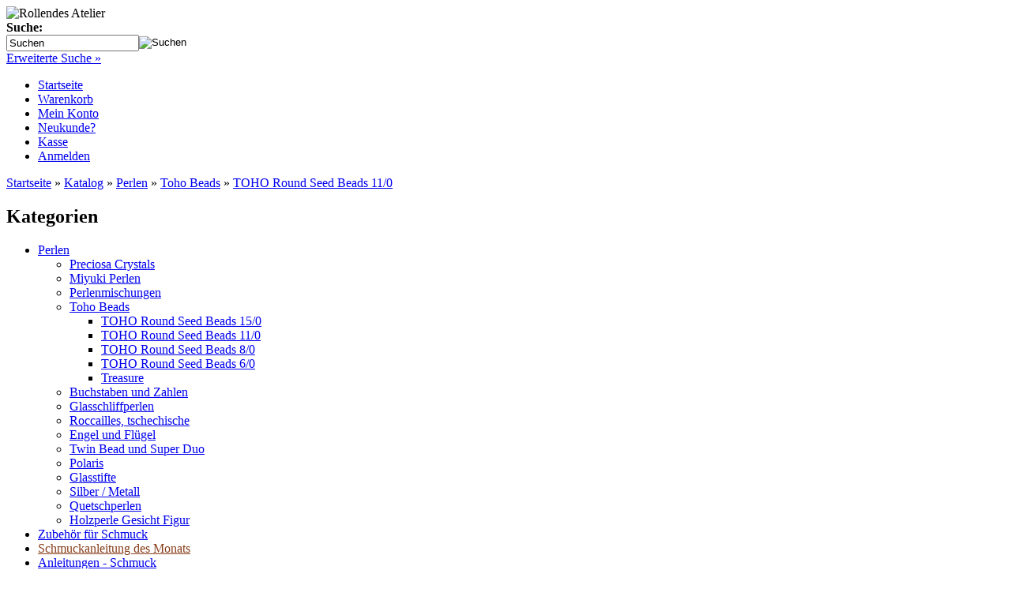

--- FILE ---
content_type: text/html; charset=iso-8859-15
request_url: https://www.rollendes-atelier.de/shop/Perlen/Toho-Beads/TOHO-Round-Seed-Beads-11/0:::6_1014_1021.html
body_size: 59708
content:
<!DOCTYPE html PUBLIC "-//W3C//DTD XHTML 1.0 Transitional//EN" "http://www.w3.org/TR/xhtml1/DTD/xhtml1-transitional.dtd">
<html xmlns="http://www.w3.org/1999/xhtml" dir="ltr" xml:lang="de">
<head>
<meta http-equiv="Content-Type" content="text/html; charset=iso-8859-15" /> 
<meta http-equiv="Content-Style-Type" content="text/css" />
<title>TOHO Seed Beads, Rocailles Round Beads 11/0 2,2mm</title>
<meta http-equiv="content-language" content="de" />
<meta http-equiv="cache-control" content="no-cache" />
<meta name="keywords" content="TOHO Seed Beads, Rocailles Round Beads 11/0 2,2mm" />
<meta name="description" content="TOHO Seed Beads, Rocailles Round Beads 11/0 2,2mm" />
<meta name="language" content="de" />
<meta name="robots" content="index,follow" />
<meta name="author" content="Sabine Reinhardt" />
<meta name="publisher" content="Sabine Reinhardt" />
<meta name="company" content="Rollendes Atelier" />
<meta name="page-topic" content="shopping" />
<meta name="reply-to" content="info@rollendes-atelier.de" />
<meta name="revisit-after" content="14" />
<link rel="canonical" href="https://www.rollendes-atelier.de/shop/Perlen/Toho-Beads/TOHO-Round-Seed-Beads-11/0:::6_1014_1021.html" />
<link rel="shortcut icon" href="https://www.rollendes-atelier.de/shop/templates/xtc5-RA/favicon.ico" type="image/x-icon" />
<!--
=========================================================
modified eCommerce Shopsoftware (c) 2009-2012 [www.modified-shop.org]
=========================================================

modified eCommerce Shopsoftware offers you highly scalable E-Commerce-Solutions and Services.
The Shopsoftware is redistributable under the GNU General Public License (Version 2) [http://www.gnu.org/licenses/gpl-2.0.html].
based on: E-Commerce Engine Copyright (c) 2006 xt:Commerce, created by Mario Zanier & Guido Winger and licensed under GNU/GPL.
Information and contribution at http://www.xt-commerce.com

=========================================================
Please visit our website: www.modified-shop.org
=========================================================
-->

<meta name="generator" content="(c) by modified eCommerce Shopsoftware ------|| http://www.modified-shop.org" />
<base href="https://www.rollendes-atelier.de/shop/" />
<link rel="stylesheet" href="templates/xtc5-RA/stylesheet.css" type="text/css" />
<link rel="stylesheet" href="templates/xtc5-RA/css/thickbox.css" type="text/css" media="screen" />


<link rel="stylesheet" href="templates/xtc5-RA/css/nivo-slider.css" type="text/css" media="screen" />
<link rel="stylesheet" href="templates/xtc5-RA/css/nivo-slider/default/default.css" type="text/css" media="screen" />
<link rel="stylesheet" href="templates/xtc5-RA/css/nivo-slider/light/light.css" type="text/css" media="screen" />
<link rel="stylesheet" href="templates/xtc5-RA/css/nivo-slider/dark/dark.css" type="text/css" media="screen" />
<link rel="stylesheet" href="templates/xtc5-RA/css/nivo-slider/bar/bar.css" type="text/css" media="screen" />
<script type="text/javascript"><!--
var selected;
var submitter = null;
function submitFunction() {
    submitter = 1;
}
function popupWindow(url) {
  window.open(url,'popupWindow','toolbar=no,location=no,directories=no,status=no,menubar=no,scrollbars=yes,resizable=yes,copyhistory=no,width=100,height=100,screenX=150,screenY=150,top=150,left=150')
}  
function selectRowEffect(object, buttonSelect) {
  if (!selected) {
    if (document.getElementById) {
      selected = document.getElementById('defaultSelected');
    } else {
      selected = document.all['defaultSelected'];
    }
  }
  if (selected) selected.className = 'moduleRow';
  object.className = 'moduleRowSelected';
  selected = object;
  if (document.getElementById('payment'[0])) {
    document.getElementById('payment'[buttonSelect]).checked=true;
  }
}
function rowOverEffect(object) {
  if (object.className == 'moduleRow') object.className = 'moduleRowOver';
}
function rowOutEffect(object) {
  if (object.className == 'moduleRowOver') object.className = 'moduleRow';
}
function popupImageWindow(url) {
  window.open(url,'popupImageWindow','toolbar=no,location=no,directories=no,status=no,menubar=no,scrollbars=no,resizable=yes,copyhistory=no,width=100,height=100,screenX=150,screenY=150,top=150,left=150')
}
//--></script>
<script src="templates/xtc5-RA/javascript/jquery.js" type="text/javascript"></script>
<script src="templates/xtc5-RA/javascript/thickbox.js" type="text/javascript"></script>
<script src="https://ajax.googleapis.com/ajax/libs/jquery/1.7.0/jquery.min.js" type="text/javascript"></script>
<script src="templates/xtc5-RA/javascript/jquery.nivo.slider.js" type="text/javascript"></script>
<script type="text/javascript">
$(window).load(function() {
    $('#slider').nivoSlider({
        effect: 'fade', // Specify sets like: 'fold,fade,sliceDown' random, sliceDown, sliceDownLeft, sliceUp, sliceUpLeft, sliceUpDown, sliceUpDownLeft, fold, fade, random, slideInRight, slideInLeft, boxRandom, boxRain, boxRainReverse, boxRainGrow, boxRainGrowReverse
        slices: 15, // For slice animations
        boxCols: 8, // For box animations
        boxRows: 4, // For box animations
        animSpeed: 900, // Slide transition speed
        pauseTime: 9000, // How long each slide will show
        startSlide: 0, // Set starting Slide (0 index)
        directionNav: true, // Next & Prev navigation
        controlNav: true, // 1,2,3... navigation
        controlNavThumbs: false, // Use thumbnails for Control Nav
        pauseOnHover: true, // Stop animation while hovering
        manualAdvance: false, // Force manual transitions
        prevText: 'Prev', // Prev directionNav text
        nextText: 'Next', // Next directionNav text
        randomStart: false, // Start on a random slide
        beforeChange: function(){}, // Triggers before a slide transition
        afterChange: function(){}, // Triggers after a slide transition
        slideshowEnd: function(){}, // Triggers after all slides have been shown
        lastSlide: function(){}, // Triggers when last slide is shown
        afterLoad: function(){} // Triggers when slider has loaded
    });
});
</script>

</head>
<body>

<div id="wrap">
  <div id="header">
    <div id="logo"><img src="templates/xtc5-RA/img/spacer.gif" width="400" height="115" alt="Rollendes Atelier" /></div>
    <div id="search">
<form id="quick_find" action="https://www.rollendes-atelier.de/shop/advanced_search_result.php" method="get"><input type="hidden" name="MODsid" value="8e8k9gj98akshjs9s0h41du2a1" />
<table border="0" class="search_header" cellspacing="0" cellpadding="0">
     <tr>
          <td colspan="2"><strong>Suche:</strong></td>
     </tr>
     <tr>
          <td><input type="text" name="keywords" value="Suchen" style="width:160px;" maxlength="30" onfocus="if(this.value==this.defaultValue) this.value='';" onblur="if(this.value=='') this.value=this.defaultValue;" /></td>
          <td><input type="image" src="templates/xtc5-RA/buttons/german/button_quick_find.gif" alt="Suchen" title=" Suchen " /></td>
     </tr>
     <tr>
          <td colspan="2"><a href="https://www.rollendes-atelier.de/shop/advanced_search.php">Erweiterte Suche &raquo;</a></td>
     </tr>
</table>
</form> </div>
  </div>
  <div id="topmenuwrap">
    <ul id="topmenu">
      <li><a href="https://www.rollendes-atelier.de/shop/">Startseite</a></li>
      <li><a href="https://www.rollendes-atelier.de/shop/shopping_cart.php">Warenkorb</a></li>
              <li><a href="https://www.rollendes-atelier.de/shop/account.php">Mein Konto</a></li>
                    <li><a href="https://www.rollendes-atelier.de/shop/create_account.php">Neukunde?</a></li>
            <li><a href="https://www.rollendes-atelier.de/shop/checkout_shipping.php">Kasse</a></li>
              <li><a href="https://www.rollendes-atelier.de/shop/login.php">Anmelden</a></li>
          </ul>
    <div id="languages"></div>
  </div>
  <div id="breadcrumb"><a href="https://www.rollendes-atelier.de/shop/../" class="headerNavigation">Startseite</a> &raquo; <a href="https://www.rollendes-atelier.de/shop/" class="headerNavigation">Katalog</a> &raquo; <a href="https://www.rollendes-atelier.de/shop/Perlen:::6.html" class="headerNavigation">Perlen</a> &raquo; <a href="https://www.rollendes-atelier.de/shop/Perlen/Toho-Beads:::6_1014.html" class="headerNavigation">Toho Beads</a> &raquo; <a href="https://www.rollendes-atelier.de/shop/Perlen/Toho-Beads/TOHO-Round-Seed-Beads-11/0:::6_1014_1021.html" class="headerNavigation">TOHO Round Seed Beads 11/0</a></div>
    <div id="contentwrap">
          <div id="leftcol">
          
<h2 class="categoryheader">Kategorien</h2>
<ul id="categorymenu">
	<li class="level1 activeparent1"><a href="https://www.rollendes-atelier.de/shop/Perlen:::6.html" title="Perlen">Perlen</a>
		<ul>
		<li class="level2"><a href="https://www.rollendes-atelier.de/shop/Perlen/Preciosa-Crystals:::6_1224.html" title="Preciosa Crystals">Preciosa Crystals</a></li>
		<li class="level2"><a href="https://www.rollendes-atelier.de/shop/Perlen/Miyuki-Perlen:::6_461.html" title="Miyuki Perlen">Miyuki Perlen</a></li>
		<li class="level2"><a href="https://www.rollendes-atelier.de/shop/Perlen/Perlenmischungen:::6_1594.html" title="Perlenmischungen">Perlenmischungen</a></li>
		<li class="level2 activeparent2"><a href="https://www.rollendes-atelier.de/shop/Perlen/Toho-Beads:::6_1014.html" title="Toho Beads">Toho Beads</a>
			<ul>
			<li class="level3"><a href="https://www.rollendes-atelier.de/shop/Perlen/Toho-Beads/TOHO-Round-Seed-Beads-15/0:::6_1014_1022.html" title="TOHO Round Seed Beads 15/0">TOHO Round Seed Beads 15/0</a></li>
			<li class="level3 active3 activeparent3"><a href="https://www.rollendes-atelier.de/shop/Perlen/Toho-Beads/TOHO-Round-Seed-Beads-11/0:::6_1014_1021.html" title="TOHO Round Seed Beads 11/0">TOHO Round Seed Beads 11/0</a></li>
			<li class="level3"><a href="https://www.rollendes-atelier.de/shop/Perlen/Toho-Beads/TOHO-Round-Seed-Beads-8/0:::6_1014_1023.html" title="TOHO Round Seed Beads 8/0">TOHO Round Seed Beads 8/0</a></li>
			<li class="level3"><a href="https://www.rollendes-atelier.de/shop/Perlen/Toho-Beads/TOHO-Round-Seed-Beads-6/0:::6_1014_1015.html" title="TOHO Round Seed Beads 6/0">TOHO Round Seed Beads 6/0</a></li>
			<li class="level3"><a href="https://www.rollendes-atelier.de/shop/Perlen/Toho-Beads/Treasure:::6_1014_1589.html" title="Treasure">Treasure</a></li>
			</ul>
		</li>
		<li class="level2"><a href="https://www.rollendes-atelier.de/shop/Perlen/Buchstaben-und-Zahlen:::6_1084.html" title="Buchstaben und Zahlen">Buchstaben und Zahlen</a></li>
		<li class="level2"><a href="https://www.rollendes-atelier.de/shop/Perlen/Glasschliffperlen:::6_37.html" title="Glasschliffperlen">Glasschliffperlen</a></li>
		<li class="level2"><a href="https://www.rollendes-atelier.de/shop/Perlen/Roccailles-tschechische:::6_38.html" title="Roccailles, tschechische">Roccailles, tschechische</a></li>
		<li class="level2"><a href="https://www.rollendes-atelier.de/shop/Perlen/Engel-und-Fluegel:::6_595.html" title="Engel und Flügel">Engel und Flügel</a></li>
		<li class="level2"><a href="https://www.rollendes-atelier.de/shop/Perlen/Twin-Bead-und-Super-Duo:::6_710.html" title="Twin Bead und Super Duo">Twin Bead und Super Duo</a></li>
		<li class="level2"><a href="https://www.rollendes-atelier.de/shop/Perlen/Polaris:::6_202.html" title="Polaris">Polaris</a></li>
		<li class="level2"><a href="https://www.rollendes-atelier.de/shop/Perlen/Glasstifte:::6_47.html" title="Glasstifte">Glasstifte</a></li>
		<li class="level2"><a href="https://www.rollendes-atelier.de/shop/Perlen/Silber-Metall:::6_91.html" title="Silber / Metall">Silber / Metall</a></li>
		<li class="level2"><a href="https://www.rollendes-atelier.de/shop/Perlen/Quetschperlen:::6_83.html" title="Quetschperlen">Quetschperlen</a></li>
		<li class="level2"><a href="https://www.rollendes-atelier.de/shop/Perlen/Holzperle-Gesicht-Figur:::6_1571.html" title="Holzperle Gesicht Figur">Holzperle Gesicht Figur</a></li>
		</ul>
	</li>
	<li class="level1"><a href="https://www.rollendes-atelier.de/shop/Zubehoer-fuer-Schmuck:::41.html" title="Zubehör für Schmuck">Zubehör für Schmuck</a></li>
	<li class="level1"><a href="https://www.rollendes-atelier.de/shop/Schmuckanleitung-des-Monats:::1567.html" title="<font color=#873E1B>Schmuckanleitung des Monats</font>"><font color=#873E1B>Schmuckanleitung des Monats</font></a></li>
	<li class="level1"><a href="https://www.rollendes-atelier.de/shop/Anleitungen-Schmuck:::752.html" title="Anleitungen - Schmuck">Anleitungen - Schmuck</a></li>
	<li class="level1"><a href="https://www.rollendes-atelier.de/shop/Workshop-in-Bad-Honnef:::948.html" title="Workshop in Bad Honnef">Workshop in Bad Honnef</a></li>
	<li class="level1"><a href="https://www.rollendes-atelier.de/shop/LANA-GROSSA-Wolle:::1124.html" title="LANA GROSSA Wolle">LANA GROSSA Wolle</a></li>
	<li class="level1"><a href="https://www.rollendes-atelier.de/shop/Addi:::1627.html" title="Addi">Addi</a></li>
	<li class="level1"><a href="https://www.rollendes-atelier.de/shop/Haekelgarn:::1613.html" title="Häkelgarn">Häkelgarn</a></li>
	<li class="level1"><a href="https://www.rollendes-atelier.de/shop/Kurzwaren:::1171.html" title="Kurzwaren">Kurzwaren</a></li>
	<li class="level1"><a href="https://www.rollendes-atelier.de/shop/Swafing-Stoffe:::1190.html" title="Swafing Stoffe">Swafing Stoffe</a></li>
	<li class="level1"><a href="https://www.rollendes-atelier.de/shop/jatoniki-Design:::187.html" title="jatoniki Design">jatoniki Design</a></li>
	<li class="level1"><a href="https://www.rollendes-atelier.de/shop/iXXXi-Jewelery:::1024.html" title="iXXXi Jewelery">iXXXi Jewelery</a></li>
	<li class="level1"><a href="https://www.rollendes-atelier.de/shop/Buecher-und-Zeitschriften:::1623.html" title="Bücher und Zeitschriften">Bücher und Zeitschriften</a></li>
	<li class="level1"><a href="https://www.rollendes-atelier.de/shop/Gutscheine:::4.html" title="Gutscheine">Gutscheine</a></li>
	<li class="level1"><a href="https://www.rollendes-atelier.de/shop/Gestrickt-gehaekelt-verperlt-und-zugenaeht:::1017.html" title="Gestrickt, gehäkelt, verperlt und zugenäht">Gestrickt, gehäkelt, verperlt und zugenäht</a></li>
	<li class="level1"><a href="https://www.rollendes-atelier.de/shop/Kostenlose-Anleitungen:::189.html" title="Kostenlose Anleitungen">Kostenlose Anleitungen</a></li>
</ul>
          
          
<h2 class="boxheader"><a href="https://www.rollendes-atelier.de/shop/specials.php">Angebote</a></h2>
<div class="boxbody">
<p class="center"><a href="https://www.rollendes-atelier.de/shop/Anleitungen-Schmuck/Buecher-zum-Herstellen-von-Schmuck/Startset-Wechselring-Button-Perlen-und-das-Buch-Zeit-zum-Wechseln-von-Sabine-Reinhardt::7034.html"><img src="images/product_images/thumbnail_images/7034_0.jpg" alt="Startset - Wechselring Button, Perlen und das Buch Zeit zum Wechseln - von Sabine Reinhardt" class="productboximage"/></a></p><p class="center"><a href="https://www.rollendes-atelier.de/shop/Anleitungen-Schmuck/Buecher-zum-Herstellen-von-Schmuck/Startset-Wechselring-Button-Perlen-und-das-Buch-Zeit-zum-Wechseln-von-Sabine-Reinhardt::7034.html"><strong>Startset - Wechselring Button, Perlen und das Buch Zeit zum Wechseln - von Sabine Reinhardt</strong></a><br />
<strong><span class="productOldPrice"><small>Unser bisheriger Preis </small><span class="productSpecialPrice" style="text-decoration:line-through"><span class="productOldPrice"> 29,95 EUR</span></span></span><br /> Jetzt nur <span class="productSpecialPrice"> ab   19,00 EUR</span><br /><small>Sie sparen 37 % / 10,95 EUR</small></strong><br />
inkl. 19 % MwSt. zzgl. <a rel="nofollow" target="_blank" href="https://www.rollendes-atelier.de/shop/popup_content.php?coID=1&amp;KeepThis=true&amp;TB_iframe=true&amp;height=400&amp;width=600" title="Information" class="thickbox">Versandkosten</a>
</p>
</div>
          
<h2 class="boxheader"><a href="https://www.rollendes-atelier.de/shop/products_new.php">Neue Artikel</a></h2>
<div class="boxbody">
	<p class="center"><a href="https://www.rollendes-atelier.de/shop/Buecher-und-Zeitschriften/Zeitschriften-Buecher/Lana-Grossa-Look-Book-Heft-no-19::11027.html"><img src="images/product_images/thumbnail_images/11027_0.jpg" alt="Lana Grossa - Look Book Heft no 19" class="productboximage"/></a></p>	<p class="center"><a href="https://www.rollendes-atelier.de/shop/Buecher-und-Zeitschriften/Zeitschriften-Buecher/Lana-Grossa-Look-Book-Heft-no-19::11027.html"><strong>Lana Grossa - Look Book Heft no 19</strong></a><br /> 6,50 EUR
		<br />inkl. 7 % MwSt. zzgl. <a rel="nofollow" target="_blank" href="https://www.rollendes-atelier.de/shop/popup_content.php?coID=1&amp;KeepThis=true&amp;TB_iframe=true&amp;height=400&amp;width=600" title="Information" class="thickbox">Versandkosten</a></p>
</div>
          
<!--test1-->
          <img src="templates/xtc5-RA/img/index-image/german/payment.jpg" alt="" />
     </div>
          <div id="content">
                          
  <h1>Runde Rocailles 11/0</h1>
  		<img src="images/categories/1021.jpg" alt="TOHO Round Seed Beads 11/0" class="imgLeft" style="float:right" /><br />		Toho 11/0 Perlen - Saatperlen - Seed Beads zeichnen sich durch ihre besonders gleichmäßige Form aus. <br/>
Sie sind gerader geformt als Tschechische Rocailles oder Miyuki Seed Beads und haben ein größeres Loch.<br />		
    <table border="0" width="100%" cellspacing="0" cellpadding="2">
      <tr>
        <td class="smallText">Zeige <strong>1</strong> bis <strong>20</strong> (von insgesamt <strong>143</strong> Artikeln)</td>
        <td class="smallText" align="right">Seiten: &nbsp;<strong>1</strong>&nbsp;&nbsp;<a href="https://www.rollendes-atelier.de/shop/Perlen/Toho-Beads/TOHO-Round-Seed-Beads-11/0:::6_1014_1021:2.html" class="pageResults" title="Seite 2">2</a>&nbsp;&nbsp;<a href="https://www.rollendes-atelier.de/shop/Perlen/Toho-Beads/TOHO-Round-Seed-Beads-11/0:::6_1014_1021:3.html" class="pageResults" title="Seite 3">3</a>&nbsp;&nbsp;<a href="https://www.rollendes-atelier.de/shop/Perlen/Toho-Beads/TOHO-Round-Seed-Beads-11/0:::6_1014_1021:4.html" class="pageResults" title="Seite 4">4</a>&nbsp;&nbsp;<a href="https://www.rollendes-atelier.de/shop/Perlen/Toho-Beads/TOHO-Round-Seed-Beads-11/0:::6_1014_1021:5.html" class="pageResults" title="Seite 5">5</a>&nbsp;<a href="https://www.rollendes-atelier.de/shop/Perlen/Toho-Beads/TOHO-Round-Seed-Beads-11/0:::6_1014_1021:6.html" class="pageResults" title="N&auml;chste 5 Seiten">...</a>&nbsp;&nbsp;<a href="https://www.rollendes-atelier.de/shop/Perlen/Toho-Beads/TOHO-Round-Seed-Beads-11/0:::6_1014_1021:2.html" class="pageResults" title="n&auml;chste Seite">[n&auml;chste&nbsp;&gt;&gt;]</a>&nbsp;</td>
      </tr>
    </table>
<div class="hrproductpreview"></div>
<table class="productPreview" width="100%" border="0" cellspacing="0" cellpadding="0">
  <tr>
    <td align="center" class="productPreviewImage"><a href="https://www.rollendes-atelier.de/shop/Perlen/Toho-Beads/TOHO-Round-Seed-Beads-11/0/TOHO-Round-11-0-Transparent-Crystal::7898.html"><img src="images/product_images/thumbnail_images/7898_0.jpg" alt="TOHO - Round 11/0 - Transparent Crystal" class="productImageBorder" /></a></td>
    <td class="productPreviewContent">
		<h2><a href="https://www.rollendes-atelier.de/shop/Perlen/Toho-Beads/TOHO-Round-Seed-Beads-11/0/TOHO-Round-11-0-Transparent-Crystal::7898.html">TOHO - Round 11/0 - Transparent Crystal</a></h2>
		<p>TOHO Round Seed Beads, TR-11-1_10, Größe 11/0, 10g</p>
		<p class="price"> 1,19 EUR</p><p class="taxandshippinginfo">( inkl. 19 % MwSt. zzgl. <a rel="nofollow" target="_blank" href="https://www.rollendes-atelier.de/shop/popup_content.php?coID=1&amp;KeepThis=true&amp;TB_iframe=true&amp;height=400&amp;width=600" title="Information" class="thickbox">Versandkosten</a> )</p>
		<p class="vpe"> 11,90 EUR pro 100 Gramm</p>		<p class="shippingtime">Lieferzeit:			<a rel="nofollow" target="_blank" href="https://www.rollendes-atelier.de/shop/popup_content.php?coID=1&amp;KeepThis=true&amp;TB_iframe=true&amp;height=400&amp;width=600" title="Information" class="thickbox">3 - 10 Werktage</a></p>
						<p>&nbsp;<a href="https://www.rollendes-atelier.de/shop/Perlen/Toho-Beads/TOHO-Round-Seed-Beads-11/0/TOHO-Round-11-0-Transparent-Crystal::7898.html"><img src="templates/xtc5-RA/buttons/german/button_product_more.gif" alt="Details" border="0" /></a></p>
	</td>
  </tr>
  <tr>
    <td align="center" colspan="2">
    <div class="hrproductpreview"></div>
    </td>
  </tr>
  <tr>
    <td align="center" class="productPreviewImage"><a href="https://www.rollendes-atelier.de/shop/Perlen/Toho-Beads/TOHO-Round-Seed-Beads-11/0/TOHO-Round-11-0-Transparent-Frosted-Crystal::7977.html"><img src="images/product_images/thumbnail_images/7977_0.jpg" alt="TOHO - Round 11/0 - Transparent-Frosted Crystal" class="productImageBorder" /></a></td>
    <td class="productPreviewContent">
		<h2><a href="https://www.rollendes-atelier.de/shop/Perlen/Toho-Beads/TOHO-Round-Seed-Beads-11/0/TOHO-Round-11-0-Transparent-Frosted-Crystal::7977.html">TOHO - Round 11/0 - Transparent-Frosted Crystal</a></h2>
		<p>TOHO Round Seed Beads, TR-11-1F_10, Größe 11/0, 10g</p>
		<p class="price"> 1,29 EUR</p><p class="taxandshippinginfo">( inkl. 19 % MwSt. zzgl. <a rel="nofollow" target="_blank" href="https://www.rollendes-atelier.de/shop/popup_content.php?coID=1&amp;KeepThis=true&amp;TB_iframe=true&amp;height=400&amp;width=600" title="Information" class="thickbox">Versandkosten</a> )</p>
		<p class="vpe"> 12,90 EUR pro 100 Gramm</p>		<p class="shippingtime">Lieferzeit:			<a rel="nofollow" target="_blank" href="https://www.rollendes-atelier.de/shop/popup_content.php?coID=1&amp;KeepThis=true&amp;TB_iframe=true&amp;height=400&amp;width=600" title="Information" class="thickbox">3 - 10 Werktage</a></p>
						<p>&nbsp;<a href="https://www.rollendes-atelier.de/shop/Perlen/Toho-Beads/TOHO-Round-Seed-Beads-11/0/TOHO-Round-11-0-Transparent-Frosted-Crystal::7977.html"><img src="templates/xtc5-RA/buttons/german/button_product_more.gif" alt="Details" border="0" /></a></p>
	</td>
  </tr>
  <tr>
    <td align="center" colspan="2">
    <div class="hrproductpreview"></div>
    </td>
  </tr>
  <tr>
    <td align="center" class="productPreviewImage"><a href="https://www.rollendes-atelier.de/shop/Perlen/Toho-Beads/TOHO-Round-Seed-Beads-11/0/TOHO-Round-11-0-Transparent-Lt-Topaz::7899.html"><img src="images/product_images/thumbnail_images/7899_0.jpg" alt="TOHO - Round 11/0 - Transparent Lt Topaz" class="productImageBorder" /></a></td>
    <td class="productPreviewContent">
		<h2><a href="https://www.rollendes-atelier.de/shop/Perlen/Toho-Beads/TOHO-Round-Seed-Beads-11/0/TOHO-Round-11-0-Transparent-Lt-Topaz::7899.html">TOHO - Round 11/0 - Transparent Lt Topaz</a></h2>
		<p>TOHO Round Seed Beads, TR-11-2_10, Größe 11/0, 10g</p>
		<p class="price"> 1,19 EUR</p><p class="taxandshippinginfo">( inkl. 19 % MwSt. zzgl. <a rel="nofollow" target="_blank" href="https://www.rollendes-atelier.de/shop/popup_content.php?coID=1&amp;KeepThis=true&amp;TB_iframe=true&amp;height=400&amp;width=600" title="Information" class="thickbox">Versandkosten</a> )</p>
		<p class="vpe"> 11,90 EUR pro 100 Gramm</p>		<p class="shippingtime">Lieferzeit:			<a rel="nofollow" target="_blank" href="https://www.rollendes-atelier.de/shop/popup_content.php?coID=1&amp;KeepThis=true&amp;TB_iframe=true&amp;height=400&amp;width=600" title="Information" class="thickbox">3 - 10 Werktage</a></p>
						<p>&nbsp;<a href="https://www.rollendes-atelier.de/shop/Perlen/Toho-Beads/TOHO-Round-Seed-Beads-11/0/TOHO-Round-11-0-Transparent-Lt-Topaz::7899.html"><img src="templates/xtc5-RA/buttons/german/button_product_more.gif" alt="Details" border="0" /></a></p>
	</td>
  </tr>
  <tr>
    <td align="center" colspan="2">
    <div class="hrproductpreview"></div>
    </td>
  </tr>
  <tr>
    <td align="center" class="productPreviewImage"><a href="https://www.rollendes-atelier.de/shop/Perlen/Toho-Beads/TOHO-Round-Seed-Beads-11/0/TOHO-Round-11-0-Transparent-Topaz::7986.html"><img src="images/product_images/thumbnail_images/TR_08_2C.jpg" alt="TOHO - Round 11/0 - Transparent Topaz" class="productImageBorder" /></a></td>
    <td class="productPreviewContent">
		<h2><a href="https://www.rollendes-atelier.de/shop/Perlen/Toho-Beads/TOHO-Round-Seed-Beads-11/0/TOHO-Round-11-0-Transparent-Topaz::7986.html">TOHO - Round 11/0 - Transparent Topaz</a></h2>
		<p>TOHO Round Seed Beads, TR-11-2C_10, Größe 11/0, 10g</p>
		<p class="price"> 1,19 EUR</p><p class="taxandshippinginfo">( inkl. 19 % MwSt. zzgl. <a rel="nofollow" target="_blank" href="https://www.rollendes-atelier.de/shop/popup_content.php?coID=1&amp;KeepThis=true&amp;TB_iframe=true&amp;height=400&amp;width=600" title="Information" class="thickbox">Versandkosten</a> )</p>
		<p class="vpe"> 11,90 EUR pro 100 Gramm</p>		<p class="shippingtime">Lieferzeit:			<a rel="nofollow" target="_blank" href="https://www.rollendes-atelier.de/shop/popup_content.php?coID=1&amp;KeepThis=true&amp;TB_iframe=true&amp;height=400&amp;width=600" title="Information" class="thickbox">3 - 10 Werktage</a></p>
						<p>&nbsp;<a href="https://www.rollendes-atelier.de/shop/Perlen/Toho-Beads/TOHO-Round-Seed-Beads-11/0/TOHO-Round-11-0-Transparent-Topaz::7986.html"><img src="templates/xtc5-RA/buttons/german/button_product_more.gif" alt="Details" border="0" /></a></p>
	</td>
  </tr>
  <tr>
    <td align="center" colspan="2">
    <div class="hrproductpreview"></div>
    </td>
  </tr>
  <tr>
    <td align="center" class="productPreviewImage"><a href="https://www.rollendes-atelier.de/shop/Perlen/Toho-Beads/TOHO-Round-Seed-Beads-11/0/TOHO-Round-11-0-Transparent-Siam-Ruby::7990.html"><img src="images/product_images/thumbnail_images/7990_0.jpg" alt="TOHO - Round 11/0 - Transparent Siam Ruby" class="productImageBorder" /></a></td>
    <td class="productPreviewContent">
		<h2><a href="https://www.rollendes-atelier.de/shop/Perlen/Toho-Beads/TOHO-Round-Seed-Beads-11/0/TOHO-Round-11-0-Transparent-Siam-Ruby::7990.html">TOHO - Round 11/0 - Transparent Siam Ruby</a></h2>
		<p>TOHO Round Seed Beads, TR-11-5B_10, Größe 11/0, 10g</p>
		<p class="price"> 1,29 EUR</p><p class="taxandshippinginfo">( inkl. 19 % MwSt. zzgl. <a rel="nofollow" target="_blank" href="https://www.rollendes-atelier.de/shop/popup_content.php?coID=1&amp;KeepThis=true&amp;TB_iframe=true&amp;height=400&amp;width=600" title="Information" class="thickbox">Versandkosten</a> )</p>
		<p class="vpe"> 12,90 EUR pro 100 Gramm</p>		<p class="shippingtime">Lieferzeit:			<a rel="nofollow" target="_blank" href="https://www.rollendes-atelier.de/shop/popup_content.php?coID=1&amp;KeepThis=true&amp;TB_iframe=true&amp;height=400&amp;width=600" title="Information" class="thickbox">3 - 10 Werktage</a></p>
						<p>&nbsp;<a href="https://www.rollendes-atelier.de/shop/Perlen/Toho-Beads/TOHO-Round-Seed-Beads-11/0/TOHO-Round-11-0-Transparent-Siam-Ruby::7990.html"><img src="templates/xtc5-RA/buttons/german/button_product_more.gif" alt="Details" border="0" /></a></p>
	</td>
  </tr>
  <tr>
    <td align="center" colspan="2">
    <div class="hrproductpreview"></div>
    </td>
  </tr>
  <tr>
    <td align="center" class="productPreviewImage"><a href="https://www.rollendes-atelier.de/shop/Perlen/Toho-Beads/TOHO-Round-Seed-Beads-11/0/TOHO-Round-11-0-Transparent-Frosted-Siam-Ruby::7991.html"><img src="images/product_images/thumbnail_images/TR_08_5BF.jpg" alt="TOHO - Round 11/0 - Transparent-Frosted Siam Ruby" class="productImageBorder" /></a></td>
    <td class="productPreviewContent">
		<h2><a href="https://www.rollendes-atelier.de/shop/Perlen/Toho-Beads/TOHO-Round-Seed-Beads-11/0/TOHO-Round-11-0-Transparent-Frosted-Siam-Ruby::7991.html">TOHO - Round 11/0 - Transparent-Frosted Siam Ruby</a></h2>
		<p>TOHO Round Seed Beads, TR-11-5BF_10, Größe 11/0, 10g</p>
		<p class="price"> 1,49 EUR</p><p class="taxandshippinginfo">( inkl. 19 % MwSt. zzgl. <a rel="nofollow" target="_blank" href="https://www.rollendes-atelier.de/shop/popup_content.php?coID=1&amp;KeepThis=true&amp;TB_iframe=true&amp;height=400&amp;width=600" title="Information" class="thickbox">Versandkosten</a> )</p>
		<p class="vpe"> 14,90 EUR pro 100 Gramm</p>		<p class="shippingtime">Lieferzeit:			<a rel="nofollow" target="_blank" href="https://www.rollendes-atelier.de/shop/popup_content.php?coID=1&amp;KeepThis=true&amp;TB_iframe=true&amp;height=400&amp;width=600" title="Information" class="thickbox">3 - 10 Werktage</a></p>
						<p>&nbsp;<a href="https://www.rollendes-atelier.de/shop/Perlen/Toho-Beads/TOHO-Round-Seed-Beads-11/0/TOHO-Round-11-0-Transparent-Frosted-Siam-Ruby::7991.html"><img src="templates/xtc5-RA/buttons/german/button_product_more.gif" alt="Details" border="0" /></a></p>
	</td>
  </tr>
  <tr>
    <td align="center" colspan="2">
    <div class="hrproductpreview"></div>
    </td>
  </tr>
  <tr>
    <td align="center" class="productPreviewImage"><a href="https://www.rollendes-atelier.de/shop/Perlen/Toho-Beads/TOHO-Round-Seed-Beads-11/0/TOHO-Round-11-0-Transparent-Frosted-Med-Amethyst::7992.html"><img src="images/product_images/thumbnail_images/TR_08_6BF.jpg" alt="TOHO - Round 11/0 - Transparent-Frosted Med Amethyst" class="productImageBorder" /></a></td>
    <td class="productPreviewContent">
		<h2><a href="https://www.rollendes-atelier.de/shop/Perlen/Toho-Beads/TOHO-Round-Seed-Beads-11/0/TOHO-Round-11-0-Transparent-Frosted-Med-Amethyst::7992.html">TOHO - Round 11/0 - Transparent-Frosted Med Amethyst</a></h2>
		<p>TOHO Round Seed Beads, TR-11-6BF_10, Größe 11/0, 10g</p>
		<p class="price"> 1,29 EUR</p><p class="taxandshippinginfo">( inkl. 19 % MwSt. zzgl. <a rel="nofollow" target="_blank" href="https://www.rollendes-atelier.de/shop/popup_content.php?coID=1&amp;KeepThis=true&amp;TB_iframe=true&amp;height=400&amp;width=600" title="Information" class="thickbox">Versandkosten</a> )</p>
		<p class="vpe"> 12,90 EUR pro 100 Gramm</p>		<p class="shippingtime">Lieferzeit:			<a rel="nofollow" target="_blank" href="https://www.rollendes-atelier.de/shop/popup_content.php?coID=1&amp;KeepThis=true&amp;TB_iframe=true&amp;height=400&amp;width=600" title="Information" class="thickbox">3 - 10 Werktage</a></p>
						<p>&nbsp;<a href="https://www.rollendes-atelier.de/shop/Perlen/Toho-Beads/TOHO-Round-Seed-Beads-11/0/TOHO-Round-11-0-Transparent-Frosted-Med-Amethyst::7992.html"><img src="templates/xtc5-RA/buttons/german/button_product_more.gif" alt="Details" border="0" /></a></p>
	</td>
  </tr>
  <tr>
    <td align="center" colspan="2">
    <div class="hrproductpreview"></div>
    </td>
  </tr>
  <tr>
    <td align="center" class="productPreviewImage"><a href="https://www.rollendes-atelier.de/shop/Perlen/Toho-Beads/TOHO-Round-Seed-Beads-11/0/TOHO-Round-11-0-Transparent-Capri-Blue::7993.html"><img src="images/product_images/thumbnail_images/TR_08_7BD.jpg" alt="TOHO - Round 11/0 - Transparent Capri Blue" class="productImageBorder" /></a></td>
    <td class="productPreviewContent">
		<h2><a href="https://www.rollendes-atelier.de/shop/Perlen/Toho-Beads/TOHO-Round-Seed-Beads-11/0/TOHO-Round-11-0-Transparent-Capri-Blue::7993.html">TOHO - Round 11/0 - Transparent Capri Blue</a></h2>
		<p>TOHO Round Seed Beads, TR-11-7BD_10, Größe 11/0, 10g</p>
		<p class="price"> 1,19 EUR</p><p class="taxandshippinginfo">( inkl. 19 % MwSt. zzgl. <a rel="nofollow" target="_blank" href="https://www.rollendes-atelier.de/shop/popup_content.php?coID=1&amp;KeepThis=true&amp;TB_iframe=true&amp;height=400&amp;width=600" title="Information" class="thickbox">Versandkosten</a> )</p>
		<p class="vpe"> 11,90 EUR pro 100 Gramm</p>		<p class="shippingtime">Lieferzeit:			<a rel="nofollow" target="_blank" href="https://www.rollendes-atelier.de/shop/popup_content.php?coID=1&amp;KeepThis=true&amp;TB_iframe=true&amp;height=400&amp;width=600" title="Information" class="thickbox">3 - 10 Werktage</a></p>
						<p>&nbsp;<a href="https://www.rollendes-atelier.de/shop/Perlen/Toho-Beads/TOHO-Round-Seed-Beads-11/0/TOHO-Round-11-0-Transparent-Capri-Blue::7993.html"><img src="templates/xtc5-RA/buttons/german/button_product_more.gif" alt="Details" border="0" /></a></p>
	</td>
  </tr>
  <tr>
    <td align="center" colspan="2">
    <div class="hrproductpreview"></div>
    </td>
  </tr>
  <tr>
    <td align="center" class="productPreviewImage"><a href="https://www.rollendes-atelier.de/shop/Perlen/Toho-Beads/TOHO-Round-Seed-Beads-11/0/TOHO-Round-11-0-Transparent-Frosted-Teal::7994.html"><img src="images/product_images/thumbnail_images/TR_08_7BDF.jpg" alt="TOHO - Round 11/0 - Transparent-Frosted Teal" class="productImageBorder" /></a></td>
    <td class="productPreviewContent">
		<h2><a href="https://www.rollendes-atelier.de/shop/Perlen/Toho-Beads/TOHO-Round-Seed-Beads-11/0/TOHO-Round-11-0-Transparent-Frosted-Teal::7994.html">TOHO - Round 11/0 - Transparent-Frosted Teal</a></h2>
		<p>TOHO Round Seed Beads, TR-11-7BDF_10, Größe 11/0, 10g</p>
		<p class="price"> 1,29 EUR</p><p class="taxandshippinginfo">( inkl. 19 % MwSt. zzgl. <a rel="nofollow" target="_blank" href="https://www.rollendes-atelier.de/shop/popup_content.php?coID=1&amp;KeepThis=true&amp;TB_iframe=true&amp;height=400&amp;width=600" title="Information" class="thickbox">Versandkosten</a> )</p>
		<p class="vpe"> 12,90 EUR pro 100 Gramm</p>		<p class="shippingtime">Lieferzeit:			<a rel="nofollow" target="_blank" href="https://www.rollendes-atelier.de/shop/popup_content.php?coID=1&amp;KeepThis=true&amp;TB_iframe=true&amp;height=400&amp;width=600" title="Information" class="thickbox">3 - 10 Werktage</a></p>
						<p>&nbsp;<a href="https://www.rollendes-atelier.de/shop/Perlen/Toho-Beads/TOHO-Round-Seed-Beads-11/0/TOHO-Round-11-0-Transparent-Frosted-Teal::7994.html"><img src="templates/xtc5-RA/buttons/german/button_product_more.gif" alt="Details" border="0" /></a></p>
	</td>
  </tr>
  <tr>
    <td align="center" colspan="2">
    <div class="hrproductpreview"></div>
    </td>
  </tr>
  <tr>
    <td align="center" class="productPreviewImage"><a href="https://www.rollendes-atelier.de/shop/Perlen/Toho-Beads/TOHO-Round-Seed-Beads-11/0/TOHO-Round-11-0-Transparent-Cobalt::7900.html"><img src="images/product_images/thumbnail_images/TR_08_8.jpg" alt="TOHO - Round 11/0 - Transparent Cobalt" class="productImageBorder" /></a></td>
    <td class="productPreviewContent">
		<h2><a href="https://www.rollendes-atelier.de/shop/Perlen/Toho-Beads/TOHO-Round-Seed-Beads-11/0/TOHO-Round-11-0-Transparent-Cobalt::7900.html">TOHO - Round 11/0 - Transparent Cobalt</a></h2>
		<p>TOHO Round Seed Beads, TR-11-8_10, Größe 11/0, 10g</p>
		<p class="price"> 1,19 EUR</p><p class="taxandshippinginfo">( inkl. 19 % MwSt. zzgl. <a rel="nofollow" target="_blank" href="https://www.rollendes-atelier.de/shop/popup_content.php?coID=1&amp;KeepThis=true&amp;TB_iframe=true&amp;height=400&amp;width=600" title="Information" class="thickbox">Versandkosten</a> )</p>
		<p class="vpe"> 11,90 EUR pro 100 Gramm</p>		<p class="shippingtime">Lieferzeit:			<a rel="nofollow" target="_blank" href="https://www.rollendes-atelier.de/shop/popup_content.php?coID=1&amp;KeepThis=true&amp;TB_iframe=true&amp;height=400&amp;width=600" title="Information" class="thickbox">3 - 10 Werktage</a></p>
						<p>&nbsp;<a href="https://www.rollendes-atelier.de/shop/Perlen/Toho-Beads/TOHO-Round-Seed-Beads-11/0/TOHO-Round-11-0-Transparent-Cobalt::7900.html"><img src="templates/xtc5-RA/buttons/german/button_product_more.gif" alt="Details" border="0" /></a></p>
	</td>
  </tr>
  <tr>
    <td align="center" colspan="2">
    <div class="hrproductpreview"></div>
    </td>
  </tr>
  <tr>
    <td align="center" class="productPreviewImage"><a href="https://www.rollendes-atelier.de/shop/Perlen/Toho-Beads/TOHO-Round-Seed-Beads-11/0/TOHO-Round-11-0-Transparent-Rosaline::7901.html"><img src="images/product_images/thumbnail_images/TR_08_11.jpg" alt="TOHO - Round 11/0 - Transparent Rosaline" class="productImageBorder" /></a></td>
    <td class="productPreviewContent">
		<h2><a href="https://www.rollendes-atelier.de/shop/Perlen/Toho-Beads/TOHO-Round-Seed-Beads-11/0/TOHO-Round-11-0-Transparent-Rosaline::7901.html">TOHO - Round 11/0 - Transparent Rosaline</a></h2>
		<p>TOHO Round Seed Beads, TR-11-11_10, Größe 11/0, 10g</p>
		<p class="price"> 1,19 EUR</p><p class="taxandshippinginfo">( inkl. 19 % MwSt. zzgl. <a rel="nofollow" target="_blank" href="https://www.rollendes-atelier.de/shop/popup_content.php?coID=1&amp;KeepThis=true&amp;TB_iframe=true&amp;height=400&amp;width=600" title="Information" class="thickbox">Versandkosten</a> )</p>
		<p class="vpe"> 11,90 EUR pro 100 Gramm</p>		<p class="shippingtime">Lieferzeit:			<a rel="nofollow" target="_blank" href="https://www.rollendes-atelier.de/shop/popup_content.php?coID=1&amp;KeepThis=true&amp;TB_iframe=true&amp;height=400&amp;width=600" title="Information" class="thickbox">3 - 10 Werktage</a></p>
						<p>&nbsp;<a href="https://www.rollendes-atelier.de/shop/Perlen/Toho-Beads/TOHO-Round-Seed-Beads-11/0/TOHO-Round-11-0-Transparent-Rosaline::7901.html"><img src="templates/xtc5-RA/buttons/german/button_product_more.gif" alt="Details" border="0" /></a></p>
	</td>
  </tr>
  <tr>
    <td align="center" colspan="2">
    <div class="hrproductpreview"></div>
    </td>
  </tr>
  <tr>
    <td align="center" class="productPreviewImage"><a href="https://www.rollendes-atelier.de/shop/Perlen/Toho-Beads/TOHO-Round-Seed-Beads-11/0/TOHO-Round-11-0-Transparent-Frosted-Rosaline::7969.html"><img src="images/product_images/thumbnail_images/TR_08_11F.jpg" alt="TOHO - Round 11/0 - Transparent-Frosted Rosaline" class="productImageBorder" /></a></td>
    <td class="productPreviewContent">
		<h2><a href="https://www.rollendes-atelier.de/shop/Perlen/Toho-Beads/TOHO-Round-Seed-Beads-11/0/TOHO-Round-11-0-Transparent-Frosted-Rosaline::7969.html">TOHO - Round 11/0 - Transparent-Frosted Rosaline</a></h2>
		<p>TOHO Round Seed Beads, TR-11-11F_10, Größe 11/0, 10g</p>
		<p class="price"> 1,29 EUR</p><p class="taxandshippinginfo">( inkl. 19 % MwSt. zzgl. <a rel="nofollow" target="_blank" href="https://www.rollendes-atelier.de/shop/popup_content.php?coID=1&amp;KeepThis=true&amp;TB_iframe=true&amp;height=400&amp;width=600" title="Information" class="thickbox">Versandkosten</a> )</p>
		<p class="vpe"> 12,90 EUR pro 100 Gramm</p>		<p class="shippingtime">Lieferzeit:			<a rel="nofollow" target="_blank" href="https://www.rollendes-atelier.de/shop/popup_content.php?coID=1&amp;KeepThis=true&amp;TB_iframe=true&amp;height=400&amp;width=600" title="Information" class="thickbox">3 - 10 Werktage</a></p>
						<p>&nbsp;<a href="https://www.rollendes-atelier.de/shop/Perlen/Toho-Beads/TOHO-Round-Seed-Beads-11/0/TOHO-Round-11-0-Transparent-Frosted-Rosaline::7969.html"><img src="templates/xtc5-RA/buttons/german/button_product_more.gif" alt="Details" border="0" /></a></p>
	</td>
  </tr>
  <tr>
    <td align="center" colspan="2">
    <div class="hrproductpreview"></div>
    </td>
  </tr>
  <tr>
    <td align="center" class="productPreviewImage"><a href="https://www.rollendes-atelier.de/shop/Perlen/Toho-Beads/TOHO-Round-Seed-Beads-11/0/TOHO-Round-11-0-Transparent-Sugar-Plum::7902.html"><img src="images/product_images/thumbnail_images/7902_0.jpg" alt="TOHO - Round 11/0 - Transparent Sugar Plum" class="productImageBorder" /></a></td>
    <td class="productPreviewContent">
		<h2><a href="https://www.rollendes-atelier.de/shop/Perlen/Toho-Beads/TOHO-Round-Seed-Beads-11/0/TOHO-Round-11-0-Transparent-Sugar-Plum::7902.html">TOHO - Round 11/0 - Transparent Sugar Plum</a></h2>
		<p>TOHO Round Seed Beads, TR-11-19_10, Größe 11/0, 10g</p>
		<p class="price"> 1,49 EUR</p><p class="taxandshippinginfo">( inkl. 19 % MwSt. zzgl. <a rel="nofollow" target="_blank" href="https://www.rollendes-atelier.de/shop/popup_content.php?coID=1&amp;KeepThis=true&amp;TB_iframe=true&amp;height=400&amp;width=600" title="Information" class="thickbox">Versandkosten</a> )</p>
		<p class="vpe"> 14,90 EUR pro 100 Gramm</p>		<p class="shippingtime">Lieferzeit:			<a rel="nofollow" target="_blank" href="https://www.rollendes-atelier.de/shop/popup_content.php?coID=1&amp;KeepThis=true&amp;TB_iframe=true&amp;height=400&amp;width=600" title="Information" class="thickbox">3 - 10 Werktage</a></p>
						<p>&nbsp;<a href="https://www.rollendes-atelier.de/shop/Perlen/Toho-Beads/TOHO-Round-Seed-Beads-11/0/TOHO-Round-11-0-Transparent-Sugar-Plum::7902.html"><img src="templates/xtc5-RA/buttons/german/button_product_more.gif" alt="Details" border="0" /></a></p>
	</td>
  </tr>
  <tr>
    <td align="center" colspan="2">
    <div class="hrproductpreview"></div>
    </td>
  </tr>
  <tr>
    <td align="center" class="productPreviewImage"><a href="https://www.rollendes-atelier.de/shop/Perlen/Toho-Beads/TOHO-Round-Seed-Beads-11/0/TOHO-Round-11-0-Transparent-Frosted-Sugar-Plum::7976.html"><img src="images/product_images/thumbnail_images/TR_08_19F.jpg" alt="TOHO - Round 11/0 - Transparent-Frosted Sugar Plum" class="productImageBorder" /></a></td>
    <td class="productPreviewContent">
		<h2><a href="https://www.rollendes-atelier.de/shop/Perlen/Toho-Beads/TOHO-Round-Seed-Beads-11/0/TOHO-Round-11-0-Transparent-Frosted-Sugar-Plum::7976.html">TOHO - Round 11/0 - Transparent-Frosted Sugar Plum</a></h2>
		<p>TOHO Round Seed Beads, TR-11-19F_10, Größe 11/0, 10g</p>
		<p class="price"> 1,29 EUR</p><p class="taxandshippinginfo">( inkl. 19 % MwSt. zzgl. <a rel="nofollow" target="_blank" href="https://www.rollendes-atelier.de/shop/popup_content.php?coID=1&amp;KeepThis=true&amp;TB_iframe=true&amp;height=400&amp;width=600" title="Information" class="thickbox">Versandkosten</a> )</p>
		<p class="vpe"> 12,90 EUR pro 100 Gramm</p>		<p class="shippingtime">Lieferzeit:			<a rel="nofollow" target="_blank" href="https://www.rollendes-atelier.de/shop/popup_content.php?coID=1&amp;KeepThis=true&amp;TB_iframe=true&amp;height=400&amp;width=600" title="Information" class="thickbox">3 - 10 Werktage</a></p>
						<p>&nbsp;<a href="https://www.rollendes-atelier.de/shop/Perlen/Toho-Beads/TOHO-Round-Seed-Beads-11/0/TOHO-Round-11-0-Transparent-Frosted-Sugar-Plum::7976.html"><img src="templates/xtc5-RA/buttons/german/button_product_more.gif" alt="Details" border="0" /></a></p>
	</td>
  </tr>
  <tr>
    <td align="center" colspan="2">
    <div class="hrproductpreview"></div>
    </td>
  </tr>
  <tr>
    <td align="center" class="productPreviewImage"><a href="https://www.rollendes-atelier.de/shop/Perlen/Toho-Beads/TOHO-Round-Seed-Beads-11/0/TOHO-Round-11-0-Silver-Lined-Crystal::7114.html"><img src="images/product_images/thumbnail_images/TR_08_21.jpg" alt="TOHO - Round 11/0 - Silver-Lined Crystal" class="productImageBorder" /></a></td>
    <td class="productPreviewContent">
		<h2><a href="https://www.rollendes-atelier.de/shop/Perlen/Toho-Beads/TOHO-Round-Seed-Beads-11/0/TOHO-Round-11-0-Silver-Lined-Crystal::7114.html">TOHO - Round 11/0 - Silver-Lined Crystal</a></h2>
		<p>TOHO Round Seed Beads, TR-11-21_10, Größe 11/0, 10g</p>
		<p class="price"> 1,39 EUR</p><p class="taxandshippinginfo">( inkl. 19 % MwSt. zzgl. <a rel="nofollow" target="_blank" href="https://www.rollendes-atelier.de/shop/popup_content.php?coID=1&amp;KeepThis=true&amp;TB_iframe=true&amp;height=400&amp;width=600" title="Information" class="thickbox">Versandkosten</a> )</p>
		<p class="vpe"> 13,90 EUR pro 100 Gramm</p>		<p class="shippingtime">Lieferzeit:			<a rel="nofollow" target="_blank" href="https://www.rollendes-atelier.de/shop/popup_content.php?coID=1&amp;KeepThis=true&amp;TB_iframe=true&amp;height=400&amp;width=600" title="Information" class="thickbox">3 - 10 Werktage</a></p>
						<p>&nbsp;<a href="https://www.rollendes-atelier.de/shop/Perlen/Toho-Beads/TOHO-Round-Seed-Beads-11/0/TOHO-Round-11-0-Silver-Lined-Crystal::7114.html"><img src="templates/xtc5-RA/buttons/german/button_product_more.gif" alt="Details" border="0" /></a></p>
	</td>
  </tr>
  <tr>
    <td align="center" colspan="2">
    <div class="hrproductpreview"></div>
    </td>
  </tr>
  <tr>
    <td align="center" class="productPreviewImage"><a href="https://www.rollendes-atelier.de/shop/Perlen/Toho-Beads/TOHO-Round-Seed-Beads-11/0/TOHO-Round-11-0-Silver-Lined-Lt-Topaz::7903.html"><img src="images/product_images/thumbnail_images/TR_08_22.jpg" alt="TOHO - Round 11/0 - Silver-Lined Lt Topaz" class="productImageBorder" /></a></td>
    <td class="productPreviewContent">
		<h2><a href="https://www.rollendes-atelier.de/shop/Perlen/Toho-Beads/TOHO-Round-Seed-Beads-11/0/TOHO-Round-11-0-Silver-Lined-Lt-Topaz::7903.html">TOHO - Round 11/0 - Silver-Lined Lt Topaz</a></h2>
		<p>TOHO Round Seed Beads, TR-11-22_10, Größe 11/0, 10g</p>
		<p class="price"> 1,39 EUR</p><p class="taxandshippinginfo">( inkl. 19 % MwSt. zzgl. <a rel="nofollow" target="_blank" href="https://www.rollendes-atelier.de/shop/popup_content.php?coID=1&amp;KeepThis=true&amp;TB_iframe=true&amp;height=400&amp;width=600" title="Information" class="thickbox">Versandkosten</a> )</p>
		<p class="vpe"> 13,90 EUR pro 100 Gramm</p>		<p class="shippingtime">Lieferzeit:			<a rel="nofollow" target="_blank" href="https://www.rollendes-atelier.de/shop/popup_content.php?coID=1&amp;KeepThis=true&amp;TB_iframe=true&amp;height=400&amp;width=600" title="Information" class="thickbox">3 - 10 Werktage</a></p>
						<p>&nbsp;<a href="https://www.rollendes-atelier.de/shop/Perlen/Toho-Beads/TOHO-Round-Seed-Beads-11/0/TOHO-Round-11-0-Silver-Lined-Lt-Topaz::7903.html"><img src="templates/xtc5-RA/buttons/german/button_product_more.gif" alt="Details" border="0" /></a></p>
	</td>
  </tr>
  <tr>
    <td align="center" colspan="2">
    <div class="hrproductpreview"></div>
    </td>
  </tr>
  <tr>
    <td align="center" class="productPreviewImage"><a href="https://www.rollendes-atelier.de/shop/Perlen/Toho-Beads/TOHO-Round-Seed-Beads-11/0/TOHO-Round-11-0-Silver-Lined-Dk-Peridot::7979.html"><img src="images/product_images/thumbnail_images/TR_08_24B.jpg" alt="TOHO - Round 11/0 - Silver-Lined Dk Peridot" class="productImageBorder" /></a></td>
    <td class="productPreviewContent">
		<h2><a href="https://www.rollendes-atelier.de/shop/Perlen/Toho-Beads/TOHO-Round-Seed-Beads-11/0/TOHO-Round-11-0-Silver-Lined-Dk-Peridot::7979.html">TOHO - Round 11/0 - Silver-Lined Dk Peridot</a></h2>
		<p>TOHO Round Seed Beads, TR-11-24B_10, Größe 11/0, 10g</p>
		<p class="price"> 1,39 EUR</p><p class="taxandshippinginfo">( inkl. 19 % MwSt. zzgl. <a rel="nofollow" target="_blank" href="https://www.rollendes-atelier.de/shop/popup_content.php?coID=1&amp;KeepThis=true&amp;TB_iframe=true&amp;height=400&amp;width=600" title="Information" class="thickbox">Versandkosten</a> )</p>
		<p class="vpe"> 13,90 EUR pro 100 Gramm</p>		<p class="shippingtime">Lieferzeit:			<a rel="nofollow" target="_blank" href="https://www.rollendes-atelier.de/shop/popup_content.php?coID=1&amp;KeepThis=true&amp;TB_iframe=true&amp;height=400&amp;width=600" title="Information" class="thickbox">3 - 10 Werktage</a></p>
						<p>&nbsp;<a href="https://www.rollendes-atelier.de/shop/Perlen/Toho-Beads/TOHO-Round-Seed-Beads-11/0/TOHO-Round-11-0-Silver-Lined-Dk-Peridot::7979.html"><img src="templates/xtc5-RA/buttons/german/button_product_more.gif" alt="Details" border="0" /></a></p>
	</td>
  </tr>
  <tr>
    <td align="center" colspan="2">
    <div class="hrproductpreview"></div>
    </td>
  </tr>
  <tr>
    <td align="center" class="productPreviewImage"><a href="https://www.rollendes-atelier.de/shop/Perlen/Toho-Beads/TOHO-Round-Seed-Beads-11/0/TOHO-Round-11-0-Silver-Lined-Siam-Ruby::7980.html"><img src="images/product_images/thumbnail_images/TR_08_25B.jpg" alt="TOHO - Round 11/0 - Silver-Lined Siam Ruby" class="productImageBorder" /></a></td>
    <td class="productPreviewContent">
		<h2><a href="https://www.rollendes-atelier.de/shop/Perlen/Toho-Beads/TOHO-Round-Seed-Beads-11/0/TOHO-Round-11-0-Silver-Lined-Siam-Ruby::7980.html">TOHO - Round 11/0 - Silver-Lined Siam Ruby</a></h2>
		<p>TOHO Round Seed Beads, TR-11-25B_10, Größe 11/0, 10g</p>
		<p class="price"> 1,59 EUR</p><p class="taxandshippinginfo">( inkl. 19 % MwSt. zzgl. <a rel="nofollow" target="_blank" href="https://www.rollendes-atelier.de/shop/popup_content.php?coID=1&amp;KeepThis=true&amp;TB_iframe=true&amp;height=400&amp;width=600" title="Information" class="thickbox">Versandkosten</a> )</p>
		<p class="vpe"> 15,90 EUR pro 100 Gramm</p>		<p class="shippingtime">Lieferzeit:			<a rel="nofollow" target="_blank" href="https://www.rollendes-atelier.de/shop/popup_content.php?coID=1&amp;KeepThis=true&amp;TB_iframe=true&amp;height=400&amp;width=600" title="Information" class="thickbox">3 - 10 Werktage</a></p>
						<p>&nbsp;<a href="https://www.rollendes-atelier.de/shop/Perlen/Toho-Beads/TOHO-Round-Seed-Beads-11/0/TOHO-Round-11-0-Silver-Lined-Siam-Ruby::7980.html"><img src="templates/xtc5-RA/buttons/german/button_product_more.gif" alt="Details" border="0" /></a></p>
	</td>
  </tr>
  <tr>
    <td align="center" colspan="2">
    <div class="hrproductpreview"></div>
    </td>
  </tr>
  <tr>
    <td align="center" class="productPreviewImage"><a href="https://www.rollendes-atelier.de/shop/Perlen/Toho-Beads/TOHO-Round-Seed-Beads-11/0/TOHO-Round-11-0-Silver-Lined-Ruby::7981.html"><img src="images/product_images/thumbnail_images/TR_08_25C.jpg" alt="TOHO - Round 11/0 - Silver-Lined Ruby" class="productImageBorder" /></a></td>
    <td class="productPreviewContent">
		<h2><a href="https://www.rollendes-atelier.de/shop/Perlen/Toho-Beads/TOHO-Round-Seed-Beads-11/0/TOHO-Round-11-0-Silver-Lined-Ruby::7981.html">TOHO - Round 11/0 - Silver-Lined Ruby</a></h2>
		<p>TOHO Round Seed Beads, TR-11-25C_10, Größe 11/0, 10g</p>
		<p class="price"> 1,59 EUR</p><p class="taxandshippinginfo">( inkl. 19 % MwSt. zzgl. <a rel="nofollow" target="_blank" href="https://www.rollendes-atelier.de/shop/popup_content.php?coID=1&amp;KeepThis=true&amp;TB_iframe=true&amp;height=400&amp;width=600" title="Information" class="thickbox">Versandkosten</a> )</p>
		<p class="vpe"> 15,90 EUR pro 100 Gramm</p>		<p class="shippingtime">Lieferzeit:			<a rel="nofollow" target="_blank" href="https://www.rollendes-atelier.de/shop/popup_content.php?coID=1&amp;KeepThis=true&amp;TB_iframe=true&amp;height=400&amp;width=600" title="Information" class="thickbox">3 - 10 Werktage</a></p>
						<p>&nbsp;<a href="https://www.rollendes-atelier.de/shop/Perlen/Toho-Beads/TOHO-Round-Seed-Beads-11/0/TOHO-Round-11-0-Silver-Lined-Ruby::7981.html"><img src="templates/xtc5-RA/buttons/german/button_product_more.gif" alt="Details" border="0" /></a></p>
	</td>
  </tr>
  <tr>
    <td align="center" colspan="2">
    <div class="hrproductpreview"></div>
    </td>
  </tr>
  <tr>
    <td align="center" class="productPreviewImage"><a href="https://www.rollendes-atelier.de/shop/Perlen/Toho-Beads/TOHO-Round-Seed-Beads-11/0/TOHO-Round-11-0-Silver-Lined-Amethyst::7982.html"><img src="images/product_images/thumbnail_images/TR_08_26C.jpg" alt="TOHO - Round 11/0 - Silver-Lined Amethyst" class="productImageBorder" /></a></td>
    <td class="productPreviewContent">
		<h2><a href="https://www.rollendes-atelier.de/shop/Perlen/Toho-Beads/TOHO-Round-Seed-Beads-11/0/TOHO-Round-11-0-Silver-Lined-Amethyst::7982.html">TOHO - Round 11/0 - Silver-Lined Amethyst</a></h2>
		<p>TOHO Round Seed Beads, TR-11-26C_10, Größe 11/0, 10g</p>
		<p class="price"> 1,39 EUR</p><p class="taxandshippinginfo">( inkl. 19 % MwSt. zzgl. <a rel="nofollow" target="_blank" href="https://www.rollendes-atelier.de/shop/popup_content.php?coID=1&amp;KeepThis=true&amp;TB_iframe=true&amp;height=400&amp;width=600" title="Information" class="thickbox">Versandkosten</a> )</p>
		<p class="vpe"> 13,90 EUR pro 100 Gramm</p>		<p class="shippingtime">Lieferzeit:			<a rel="nofollow" target="_blank" href="https://www.rollendes-atelier.de/shop/popup_content.php?coID=1&amp;KeepThis=true&amp;TB_iframe=true&amp;height=400&amp;width=600" title="Information" class="thickbox">3 - 10 Werktage</a></p>
						<p>&nbsp;<a href="https://www.rollendes-atelier.de/shop/Perlen/Toho-Beads/TOHO-Round-Seed-Beads-11/0/TOHO-Round-11-0-Silver-Lined-Amethyst::7982.html"><img src="templates/xtc5-RA/buttons/german/button_product_more.gif" alt="Details" border="0" /></a></p>
	</td>
  </tr>
  <tr>
    <td align="center" colspan="2">
    <div class="hrproductpreview"></div>
    </td>
  </tr>
</table>

    <table border="0" width="100%" cellspacing="0" cellpadding="2">
      <tr>
        <td class="smallText">Zeige <strong>1</strong> bis <strong>20</strong> (von insgesamt <strong>143</strong> Artikeln)</td>
        <td class="smallText" align="right">Seiten: &nbsp;<strong>1</strong>&nbsp;&nbsp;<a href="https://www.rollendes-atelier.de/shop/Perlen/Toho-Beads/TOHO-Round-Seed-Beads-11/0:::6_1014_1021:2.html" class="pageResults" title="Seite 2">2</a>&nbsp;&nbsp;<a href="https://www.rollendes-atelier.de/shop/Perlen/Toho-Beads/TOHO-Round-Seed-Beads-11/0:::6_1014_1021:3.html" class="pageResults" title="Seite 3">3</a>&nbsp;&nbsp;<a href="https://www.rollendes-atelier.de/shop/Perlen/Toho-Beads/TOHO-Round-Seed-Beads-11/0:::6_1014_1021:4.html" class="pageResults" title="Seite 4">4</a>&nbsp;&nbsp;<a href="https://www.rollendes-atelier.de/shop/Perlen/Toho-Beads/TOHO-Round-Seed-Beads-11/0:::6_1014_1021:5.html" class="pageResults" title="Seite 5">5</a>&nbsp;<a href="https://www.rollendes-atelier.de/shop/Perlen/Toho-Beads/TOHO-Round-Seed-Beads-11/0:::6_1014_1021:6.html" class="pageResults" title="N&auml;chste 5 Seiten">...</a>&nbsp;&nbsp;<a href="https://www.rollendes-atelier.de/shop/Perlen/Toho-Beads/TOHO-Round-Seed-Beads-11/0:::6_1014_1021:2.html" class="pageResults" title="n&auml;chste Seite">[n&auml;chste&nbsp;&gt;&gt;]</a>&nbsp;</td>
      </tr>
    </table>
    </div>
          <div id="rightcol">
        
	<h2 class="boxcartheader">Warenkorb</h2>
	<div class="boxcartbody" >
					 <!-- cart has no content -->
		<p>Ihr Warenkorb ist leer.</p>
		</div>

        
<h2 class="boxheader">Willkommen zur&uuml;ck!</h2>
<div class="boxbody"> <form id="loginbox" method="post" action="https://www.rollendes-atelier.de/shop/login.php?action=process">
  <table width="100%"  border="0" cellpadding="0" cellspacing="0">
    <tr>
      <td colspan="2">E-Mail-Adresse:</td>
    </tr>
    <tr>
      <td colspan="2"><input type="text" name="email_address" maxlength="50" style="width:170px;" /></td>
    </tr>
    <tr>
      <td colspan="2">Passwort:</td>
    </tr>
    <tr>
      <td><input type="password" name="password" maxlength="30" style="width:80px;" /></td>
      <td><input type="image" src="templates/xtc5-RA/buttons/german/button_login_small.gif" alt="Anmelden" title=" Anmelden " /></td>
    </tr>
    <tr>
      <td colspan="2"><div class="hr"></div>
        <a href="https://www.rollendes-atelier.de/shop/password_double_opt.php">Passwort vergessen?</a></td>
    </tr>
  </table>
  </form> </div>
        
        <p style="margin-top:15px"> <a href="/shop/Der-kreative-Schmuckladen:_:41.html"><img src="templates/xtc5-RA/img/index-image/Schmuckladen.png" alt="Der kreative Schuckladen" align="left" /></a></p>
               
<h2 class="boxheader">Kundengruppe</h2>
<div class="boxbody"><p class="center"><img src="admin/images/icons/guest_status.gif" alt="" width="32" height="32" /><br />Kundengruppe:  <strong>Gast</strong><br /></p></div>
        
        
<h2 class="boxheader"><a href="https://www.rollendes-atelier.de/shop/reviews.php">Bewertungen</a></h2>
<div class="boxbody"><div align="center" class="bewert"><a href="https://www.rollendes-atelier.de/shop/product_reviews_info.php?products_id=351&amp;reviews_id=335"><img src="images/product_images/thumbnail_images/32_0.jpg" alt="Anleitung für die Sternenkette" width="120" height="90" /></a></div><a href="https://www.rollendes-atelier.de/shop/product_reviews_info.php?products_id=351&amp;reviews_id=335">Superklasse Anleitung! Hat alles auf Anhieb geklappt und ist ..</a><br /><div align="center"><img src="templates/xtc5-RA/img/stars_5.gif" alt="5 von 5 Sternen!" width="70" height="14" /></div></div>
        
        
<h2 class="boxheader">Hersteller</h2>
<div class="boxbody"></div>

      </div>
      </div>
<div id="abstand"></div>
<div id="bottom">
  <div id="bottom-divs">
    <!-- Bottom Left -->
    <div id="bottom-left">
      
<h2 class="boxheader">Mehr &uuml;ber...</h2>
<div class="boxbody"><ul class="contentlist"><li><a href="https://www.rollendes-atelier.de/shop/Liefer-und-Versandkosten:_:1.html"><strong>Liefer- und Versandkosten</strong></a></li><li><a href="https://www.rollendes-atelier.de/shop/Unsere-AGBs:_:3.html"><strong>Unsere AGB's</strong></a></li><li><a href="https://www.rollendes-atelier.de/shop/Impressum:_:4.html"><strong>Impressum</strong></a></li><li><a href="https://www.rollendes-atelier.de/shop/Kontakt:_:7.html"><strong>Kontakt</strong></a></li><li><a href="https://www.rollendes-atelier.de/shop/Widerrufsrecht:_:9.html"><strong>Widerrufsrecht</strong></a></li><li><a href="https://www.rollendes-atelier.de/shop/Datenschutzerklaerung:_:20.html"><strong>Datenschutzerklärung</strong></a></li></ul></div>
    </div>
    <!-- Bottom Mid -->
    <div id="bottom-mid">
      
<h2 class="boxheader">Informationen</h2>
<div class="boxbody"><ul class="contentlist"><li><a href="https://www.rollendes-atelier.de/shop/Pattern-Tutorials:_:18.html"><strong>Pattern / Tutorials</strong></a></li><li><a href="https://www.rollendes-atelier.de/shop/Workshops:_:40.html"><strong><b>Workshops</b></strong></a></li><li><a href="https://www.rollendes-atelier.de/shop/Perlen-wo-andere-Urlaub-machen:_:19.html"><strong>Perlen wo andere Urlaub machen</strong></a></li><li><a href="https://www.rollendes-atelier.de/shop/Der-kreative-Schmuckladen:_:41.html"><strong>Der kreative Schmuckladen</strong></a></li><li><a href="https://www.rollendes-atelier.de/shop/Mietvitrinen:_:42.html"><strong>Mietvitrinen</strong></a></li><li><a href="https://www.rollendes-atelier.de/shop/Rollendes-Atelier-on-Tour:_:12.html"><strong><b>Rollendes Atelier on Tour</b></strong></a></li><li><a href="https://www.rollendes-atelier.de/shop/Ringgroessen:_:39.html"><strong>Ringgrößen</strong></a></li><li><a href="https://www.rollendes-atelier.de/shop/Gutscheine:_:6.html"><strong>Gutscheine</strong></a></li><li><a href="https://www.rollendes-atelier.de/shop/Tipps-und-Tricks:_:13.html"><strong><b>Tipps und Tricks</b></strong></a></li></ul></div>
    </div>
    <!-- Bottom Right -->
    <div id="bottom-right">
      
<h2 class="boxheader">Newsletter-Anmeldung</h2>
<div class="boxbody">
<form id="sign_in" action="https://www.rollendes-atelier.de/shop/newsletter.php" method="post">
<p>E-Mail-Adresse:</p>
<p><input type="text" name="email" maxlength="50" style="width:170px;" /></p>
<p><input type="image" src="templates/xtc5-RA/buttons/german/button_login_newsletter.gif" alt="Anmelden" title=" Anmelden " /></p>
</form>
</div>
      
<h2 class="boxheader">Schnellkauf</h2>
<div class="boxbody">
	<p>Bitte geben Sie die Artikelnummer aus unserem Katalog ein.</p>
	<form id="quick_add" method="post" action="https://www.rollendes-atelier.de/shop/index.php?cPath=6_1014_1021&amp;action=add_a_quickie">
	<p><input type="text" name="quickie" style="width:170px" /></p>
	<p><input type="image" src="templates/xtc5-RA/buttons/german/button_add_quick.gif" alt="In den Korb legen" title=" In den Korb legen " /></p>
	</form>
</div>
   </div>
  </div>
</div>
<p class="footer">Rollendes Atelier &copy; 2026</p>
</div>
    <div class="copyright"><span class="cop_magenta">mod</span><span class="cop_grey">ified eCommerce Shopsoftware &copy; 2009-2026</span></div><div class="parseTime">Parse Time: 0.319s</div></body></html>